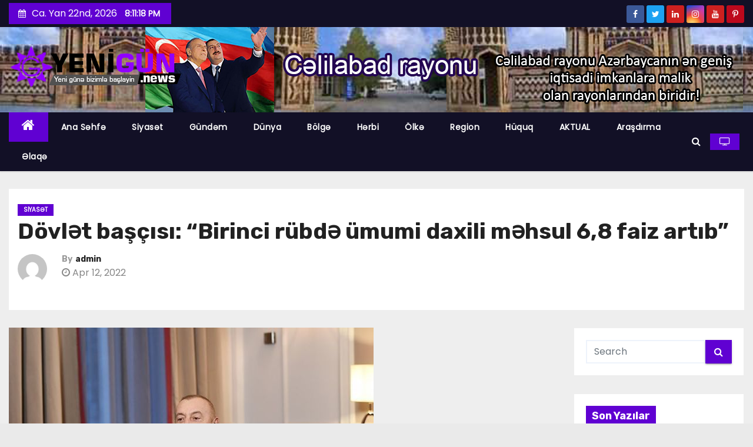

--- FILE ---
content_type: text/html; charset=UTF-8
request_url: https://yenigun.news/siyas%C9%99t/dovl%C9%99t-bascisi-birinci-rubd%C9%99-umumi-daxili-m%C9%99hsul-68-faiz-artib/
body_size: 13708
content:
<!-- =========================
     Page Breadcrumb   
============================== -->

<!DOCTYPE html>
<html lang="az">
<head>
<meta charset="UTF-8">
<meta name="viewport" content="width=device-width, initial-scale=1">
<link rel="profile" href="https://gmpg.org/xfn/11">
<title>Dövlət başçısı: “Birinci rübdə ümumi daxili məhsul 6,8 faiz artıb” &#8211; Yeni Gün</title>
<meta name='robots' content='max-image-preview:large' />
<link rel='dns-prefetch' href='//fonts.googleapis.com' />
<link rel="alternate" type="application/rss+xml" title="Yeni Gün &raquo; Qidalandırıcısı" href="https://yenigun.news/feed/" />
<link rel="alternate" type="application/rss+xml" title="Yeni Gün &raquo; Şərh Qidalandırıcısı" href="https://yenigun.news/comments/feed/" />
<link rel="alternate" title="oEmbed (JSON)" type="application/json+oembed" href="https://yenigun.news/wp-json/oembed/1.0/embed?url=https%3A%2F%2Fyenigun.news%2Fsiyas%25c9%2599t%2Fdovl%25c9%2599t-bascisi-birinci-rubd%25c9%2599-umumi-daxili-m%25c9%2599hsul-68-faiz-artib%2F" />
<link rel="alternate" title="oEmbed (XML)" type="text/xml+oembed" href="https://yenigun.news/wp-json/oembed/1.0/embed?url=https%3A%2F%2Fyenigun.news%2Fsiyas%25c9%2599t%2Fdovl%25c9%2599t-bascisi-birinci-rubd%25c9%2599-umumi-daxili-m%25c9%2599hsul-68-faiz-artib%2F&#038;format=xml" />
        <!-- Smart Social Meta -->
        <meta property="og:title" content="Dövlət başçısı: “Birinci rübdə ümumi daxili məhsul 6,8 faiz artıb”" />
        <meta property="og:description" content="“Bizim iqtisadi göstəricilərimiz də çox müsbətdir. Birinci rübdə ümumi daxili məhsul 6,8 faiz artıb. Qeyri-neft sektorunda isə bu, daha da yüksək rəqəmlərlə ölçülür. Qeyri-neft iqtisadiyyatımız 10 faizdən çox artıb”. Bu" />
        <meta property="og:url" content="https://yenigun.news/siyas%c9%99t/dovl%c9%99t-bascisi-birinci-rubd%c9%99-umumi-daxili-m%c9%99hsul-68-faiz-artib/" />
        <meta property="og:site_name" content="Yeni Gün" />
        <meta property="og:type" content="article" />
                    <meta property="og:image" content="https://yenigun.news/wp-content/uploads/2022/04/dovlc999t-bascisi-birinci-rubdc999-umumi-daxili-mc999hsul-68-faiz-artib.jpg" />
            <meta property="og:image:secure_url" content="https://yenigun.news/wp-content/uploads/2022/04/dovlc999t-bascisi-birinci-rubdc999-umumi-daxili-mc999hsul-68-faiz-artib.jpg" />
        
        <meta name="twitter:card" content="summary_large_image" />
        <meta name="twitter:title" content="Dövlət başçısı: “Birinci rübdə ümumi daxili məhsul 6,8 faiz artıb”" />
        <meta name="twitter:description" content="“Bizim iqtisadi göstəricilərimiz də çox müsbətdir. Birinci rübdə ümumi daxili məhsul 6,8 faiz artıb. Qeyri-neft sektorunda isə bu, daha da yüksək rəqəmlərlə ölçülür. Qeyri-neft iqtisadiyyatımız 10 faizdən çox artıb”. Bu" />
        <meta name="twitter:url" content="https://yenigun.news/siyas%c9%99t/dovl%c9%99t-bascisi-birinci-rubd%c9%99-umumi-daxili-m%c9%99hsul-68-faiz-artib/" />
                    <meta name="twitter:image" content="https://yenigun.news/wp-content/uploads/2022/04/dovlc999t-bascisi-birinci-rubdc999-umumi-daxili-mc999hsul-68-faiz-artib.jpg" />
                        <!-- /Smart Social Meta -->
        <style id='wp-img-auto-sizes-contain-inline-css' type='text/css'>
img:is([sizes=auto i],[sizes^="auto," i]){contain-intrinsic-size:3000px 1500px}
/*# sourceURL=wp-img-auto-sizes-contain-inline-css */
</style>
<style id='wp-emoji-styles-inline-css' type='text/css'>

	img.wp-smiley, img.emoji {
		display: inline !important;
		border: none !important;
		box-shadow: none !important;
		height: 1em !important;
		width: 1em !important;
		margin: 0 0.07em !important;
		vertical-align: -0.1em !important;
		background: none !important;
		padding: 0 !important;
	}
/*# sourceURL=wp-emoji-styles-inline-css */
</style>
<style id='wp-block-library-inline-css' type='text/css'>
:root{--wp-block-synced-color:#7a00df;--wp-block-synced-color--rgb:122,0,223;--wp-bound-block-color:var(--wp-block-synced-color);--wp-editor-canvas-background:#ddd;--wp-admin-theme-color:#007cba;--wp-admin-theme-color--rgb:0,124,186;--wp-admin-theme-color-darker-10:#006ba1;--wp-admin-theme-color-darker-10--rgb:0,107,160.5;--wp-admin-theme-color-darker-20:#005a87;--wp-admin-theme-color-darker-20--rgb:0,90,135;--wp-admin-border-width-focus:2px}@media (min-resolution:192dpi){:root{--wp-admin-border-width-focus:1.5px}}.wp-element-button{cursor:pointer}:root .has-very-light-gray-background-color{background-color:#eee}:root .has-very-dark-gray-background-color{background-color:#313131}:root .has-very-light-gray-color{color:#eee}:root .has-very-dark-gray-color{color:#313131}:root .has-vivid-green-cyan-to-vivid-cyan-blue-gradient-background{background:linear-gradient(135deg,#00d084,#0693e3)}:root .has-purple-crush-gradient-background{background:linear-gradient(135deg,#34e2e4,#4721fb 50%,#ab1dfe)}:root .has-hazy-dawn-gradient-background{background:linear-gradient(135deg,#faaca8,#dad0ec)}:root .has-subdued-olive-gradient-background{background:linear-gradient(135deg,#fafae1,#67a671)}:root .has-atomic-cream-gradient-background{background:linear-gradient(135deg,#fdd79a,#004a59)}:root .has-nightshade-gradient-background{background:linear-gradient(135deg,#330968,#31cdcf)}:root .has-midnight-gradient-background{background:linear-gradient(135deg,#020381,#2874fc)}:root{--wp--preset--font-size--normal:16px;--wp--preset--font-size--huge:42px}.has-regular-font-size{font-size:1em}.has-larger-font-size{font-size:2.625em}.has-normal-font-size{font-size:var(--wp--preset--font-size--normal)}.has-huge-font-size{font-size:var(--wp--preset--font-size--huge)}.has-text-align-center{text-align:center}.has-text-align-left{text-align:left}.has-text-align-right{text-align:right}.has-fit-text{white-space:nowrap!important}#end-resizable-editor-section{display:none}.aligncenter{clear:both}.items-justified-left{justify-content:flex-start}.items-justified-center{justify-content:center}.items-justified-right{justify-content:flex-end}.items-justified-space-between{justify-content:space-between}.screen-reader-text{border:0;clip-path:inset(50%);height:1px;margin:-1px;overflow:hidden;padding:0;position:absolute;width:1px;word-wrap:normal!important}.screen-reader-text:focus{background-color:#ddd;clip-path:none;color:#444;display:block;font-size:1em;height:auto;left:5px;line-height:normal;padding:15px 23px 14px;text-decoration:none;top:5px;width:auto;z-index:100000}html :where(.has-border-color){border-style:solid}html :where([style*=border-top-color]){border-top-style:solid}html :where([style*=border-right-color]){border-right-style:solid}html :where([style*=border-bottom-color]){border-bottom-style:solid}html :where([style*=border-left-color]){border-left-style:solid}html :where([style*=border-width]){border-style:solid}html :where([style*=border-top-width]){border-top-style:solid}html :where([style*=border-right-width]){border-right-style:solid}html :where([style*=border-bottom-width]){border-bottom-style:solid}html :where([style*=border-left-width]){border-left-style:solid}html :where(img[class*=wp-image-]){height:auto;max-width:100%}:where(figure){margin:0 0 1em}html :where(.is-position-sticky){--wp-admin--admin-bar--position-offset:var(--wp-admin--admin-bar--height,0px)}@media screen and (max-width:600px){html :where(.is-position-sticky){--wp-admin--admin-bar--position-offset:0px}}

/*# sourceURL=wp-block-library-inline-css */
</style><style id='global-styles-inline-css' type='text/css'>
:root{--wp--preset--aspect-ratio--square: 1;--wp--preset--aspect-ratio--4-3: 4/3;--wp--preset--aspect-ratio--3-4: 3/4;--wp--preset--aspect-ratio--3-2: 3/2;--wp--preset--aspect-ratio--2-3: 2/3;--wp--preset--aspect-ratio--16-9: 16/9;--wp--preset--aspect-ratio--9-16: 9/16;--wp--preset--color--black: #000000;--wp--preset--color--cyan-bluish-gray: #abb8c3;--wp--preset--color--white: #ffffff;--wp--preset--color--pale-pink: #f78da7;--wp--preset--color--vivid-red: #cf2e2e;--wp--preset--color--luminous-vivid-orange: #ff6900;--wp--preset--color--luminous-vivid-amber: #fcb900;--wp--preset--color--light-green-cyan: #7bdcb5;--wp--preset--color--vivid-green-cyan: #00d084;--wp--preset--color--pale-cyan-blue: #8ed1fc;--wp--preset--color--vivid-cyan-blue: #0693e3;--wp--preset--color--vivid-purple: #9b51e0;--wp--preset--gradient--vivid-cyan-blue-to-vivid-purple: linear-gradient(135deg,rgb(6,147,227) 0%,rgb(155,81,224) 100%);--wp--preset--gradient--light-green-cyan-to-vivid-green-cyan: linear-gradient(135deg,rgb(122,220,180) 0%,rgb(0,208,130) 100%);--wp--preset--gradient--luminous-vivid-amber-to-luminous-vivid-orange: linear-gradient(135deg,rgb(252,185,0) 0%,rgb(255,105,0) 100%);--wp--preset--gradient--luminous-vivid-orange-to-vivid-red: linear-gradient(135deg,rgb(255,105,0) 0%,rgb(207,46,46) 100%);--wp--preset--gradient--very-light-gray-to-cyan-bluish-gray: linear-gradient(135deg,rgb(238,238,238) 0%,rgb(169,184,195) 100%);--wp--preset--gradient--cool-to-warm-spectrum: linear-gradient(135deg,rgb(74,234,220) 0%,rgb(151,120,209) 20%,rgb(207,42,186) 40%,rgb(238,44,130) 60%,rgb(251,105,98) 80%,rgb(254,248,76) 100%);--wp--preset--gradient--blush-light-purple: linear-gradient(135deg,rgb(255,206,236) 0%,rgb(152,150,240) 100%);--wp--preset--gradient--blush-bordeaux: linear-gradient(135deg,rgb(254,205,165) 0%,rgb(254,45,45) 50%,rgb(107,0,62) 100%);--wp--preset--gradient--luminous-dusk: linear-gradient(135deg,rgb(255,203,112) 0%,rgb(199,81,192) 50%,rgb(65,88,208) 100%);--wp--preset--gradient--pale-ocean: linear-gradient(135deg,rgb(255,245,203) 0%,rgb(182,227,212) 50%,rgb(51,167,181) 100%);--wp--preset--gradient--electric-grass: linear-gradient(135deg,rgb(202,248,128) 0%,rgb(113,206,126) 100%);--wp--preset--gradient--midnight: linear-gradient(135deg,rgb(2,3,129) 0%,rgb(40,116,252) 100%);--wp--preset--font-size--small: 13px;--wp--preset--font-size--medium: 20px;--wp--preset--font-size--large: 36px;--wp--preset--font-size--x-large: 42px;--wp--preset--spacing--20: 0.44rem;--wp--preset--spacing--30: 0.67rem;--wp--preset--spacing--40: 1rem;--wp--preset--spacing--50: 1.5rem;--wp--preset--spacing--60: 2.25rem;--wp--preset--spacing--70: 3.38rem;--wp--preset--spacing--80: 5.06rem;--wp--preset--shadow--natural: 6px 6px 9px rgba(0, 0, 0, 0.2);--wp--preset--shadow--deep: 12px 12px 50px rgba(0, 0, 0, 0.4);--wp--preset--shadow--sharp: 6px 6px 0px rgba(0, 0, 0, 0.2);--wp--preset--shadow--outlined: 6px 6px 0px -3px rgb(255, 255, 255), 6px 6px rgb(0, 0, 0);--wp--preset--shadow--crisp: 6px 6px 0px rgb(0, 0, 0);}:where(.is-layout-flex){gap: 0.5em;}:where(.is-layout-grid){gap: 0.5em;}body .is-layout-flex{display: flex;}.is-layout-flex{flex-wrap: wrap;align-items: center;}.is-layout-flex > :is(*, div){margin: 0;}body .is-layout-grid{display: grid;}.is-layout-grid > :is(*, div){margin: 0;}:where(.wp-block-columns.is-layout-flex){gap: 2em;}:where(.wp-block-columns.is-layout-grid){gap: 2em;}:where(.wp-block-post-template.is-layout-flex){gap: 1.25em;}:where(.wp-block-post-template.is-layout-grid){gap: 1.25em;}.has-black-color{color: var(--wp--preset--color--black) !important;}.has-cyan-bluish-gray-color{color: var(--wp--preset--color--cyan-bluish-gray) !important;}.has-white-color{color: var(--wp--preset--color--white) !important;}.has-pale-pink-color{color: var(--wp--preset--color--pale-pink) !important;}.has-vivid-red-color{color: var(--wp--preset--color--vivid-red) !important;}.has-luminous-vivid-orange-color{color: var(--wp--preset--color--luminous-vivid-orange) !important;}.has-luminous-vivid-amber-color{color: var(--wp--preset--color--luminous-vivid-amber) !important;}.has-light-green-cyan-color{color: var(--wp--preset--color--light-green-cyan) !important;}.has-vivid-green-cyan-color{color: var(--wp--preset--color--vivid-green-cyan) !important;}.has-pale-cyan-blue-color{color: var(--wp--preset--color--pale-cyan-blue) !important;}.has-vivid-cyan-blue-color{color: var(--wp--preset--color--vivid-cyan-blue) !important;}.has-vivid-purple-color{color: var(--wp--preset--color--vivid-purple) !important;}.has-black-background-color{background-color: var(--wp--preset--color--black) !important;}.has-cyan-bluish-gray-background-color{background-color: var(--wp--preset--color--cyan-bluish-gray) !important;}.has-white-background-color{background-color: var(--wp--preset--color--white) !important;}.has-pale-pink-background-color{background-color: var(--wp--preset--color--pale-pink) !important;}.has-vivid-red-background-color{background-color: var(--wp--preset--color--vivid-red) !important;}.has-luminous-vivid-orange-background-color{background-color: var(--wp--preset--color--luminous-vivid-orange) !important;}.has-luminous-vivid-amber-background-color{background-color: var(--wp--preset--color--luminous-vivid-amber) !important;}.has-light-green-cyan-background-color{background-color: var(--wp--preset--color--light-green-cyan) !important;}.has-vivid-green-cyan-background-color{background-color: var(--wp--preset--color--vivid-green-cyan) !important;}.has-pale-cyan-blue-background-color{background-color: var(--wp--preset--color--pale-cyan-blue) !important;}.has-vivid-cyan-blue-background-color{background-color: var(--wp--preset--color--vivid-cyan-blue) !important;}.has-vivid-purple-background-color{background-color: var(--wp--preset--color--vivid-purple) !important;}.has-black-border-color{border-color: var(--wp--preset--color--black) !important;}.has-cyan-bluish-gray-border-color{border-color: var(--wp--preset--color--cyan-bluish-gray) !important;}.has-white-border-color{border-color: var(--wp--preset--color--white) !important;}.has-pale-pink-border-color{border-color: var(--wp--preset--color--pale-pink) !important;}.has-vivid-red-border-color{border-color: var(--wp--preset--color--vivid-red) !important;}.has-luminous-vivid-orange-border-color{border-color: var(--wp--preset--color--luminous-vivid-orange) !important;}.has-luminous-vivid-amber-border-color{border-color: var(--wp--preset--color--luminous-vivid-amber) !important;}.has-light-green-cyan-border-color{border-color: var(--wp--preset--color--light-green-cyan) !important;}.has-vivid-green-cyan-border-color{border-color: var(--wp--preset--color--vivid-green-cyan) !important;}.has-pale-cyan-blue-border-color{border-color: var(--wp--preset--color--pale-cyan-blue) !important;}.has-vivid-cyan-blue-border-color{border-color: var(--wp--preset--color--vivid-cyan-blue) !important;}.has-vivid-purple-border-color{border-color: var(--wp--preset--color--vivid-purple) !important;}.has-vivid-cyan-blue-to-vivid-purple-gradient-background{background: var(--wp--preset--gradient--vivid-cyan-blue-to-vivid-purple) !important;}.has-light-green-cyan-to-vivid-green-cyan-gradient-background{background: var(--wp--preset--gradient--light-green-cyan-to-vivid-green-cyan) !important;}.has-luminous-vivid-amber-to-luminous-vivid-orange-gradient-background{background: var(--wp--preset--gradient--luminous-vivid-amber-to-luminous-vivid-orange) !important;}.has-luminous-vivid-orange-to-vivid-red-gradient-background{background: var(--wp--preset--gradient--luminous-vivid-orange-to-vivid-red) !important;}.has-very-light-gray-to-cyan-bluish-gray-gradient-background{background: var(--wp--preset--gradient--very-light-gray-to-cyan-bluish-gray) !important;}.has-cool-to-warm-spectrum-gradient-background{background: var(--wp--preset--gradient--cool-to-warm-spectrum) !important;}.has-blush-light-purple-gradient-background{background: var(--wp--preset--gradient--blush-light-purple) !important;}.has-blush-bordeaux-gradient-background{background: var(--wp--preset--gradient--blush-bordeaux) !important;}.has-luminous-dusk-gradient-background{background: var(--wp--preset--gradient--luminous-dusk) !important;}.has-pale-ocean-gradient-background{background: var(--wp--preset--gradient--pale-ocean) !important;}.has-electric-grass-gradient-background{background: var(--wp--preset--gradient--electric-grass) !important;}.has-midnight-gradient-background{background: var(--wp--preset--gradient--midnight) !important;}.has-small-font-size{font-size: var(--wp--preset--font-size--small) !important;}.has-medium-font-size{font-size: var(--wp--preset--font-size--medium) !important;}.has-large-font-size{font-size: var(--wp--preset--font-size--large) !important;}.has-x-large-font-size{font-size: var(--wp--preset--font-size--x-large) !important;}
/*# sourceURL=global-styles-inline-css */
</style>

<style id='classic-theme-styles-inline-css' type='text/css'>
/*! This file is auto-generated */
.wp-block-button__link{color:#fff;background-color:#32373c;border-radius:9999px;box-shadow:none;text-decoration:none;padding:calc(.667em + 2px) calc(1.333em + 2px);font-size:1.125em}.wp-block-file__button{background:#32373c;color:#fff;text-decoration:none}
/*# sourceURL=/wp-includes/css/classic-themes.min.css */
</style>
<link rel='stylesheet' id='contact-form-7-css' href='https://yenigun.news/wp-content/plugins/contact-form-7/includes/css/styles.css?ver=6.1.4' type='text/css' media='all' />
<link rel='stylesheet' id='newses-fonts-css' href='//fonts.googleapis.com/css?family=Rubik%3A400%2C500%2C700%7CPoppins%3A400%26display%3Dswap&#038;subset=latin%2Clatin-ext' type='text/css' media='all' />
<link rel='stylesheet' id='bootstrap-css' href='https://yenigun.news/wp-content/themes/newses/css/bootstrap.css?ver=6.9' type='text/css' media='all' />
<link rel='stylesheet' id='newses-style-css' href='https://yenigun.news/wp-content/themes/newses/style.css?ver=6.9' type='text/css' media='all' />
<link rel='stylesheet' id='newses-default-css' href='https://yenigun.news/wp-content/themes/newses/css/colors/default.css?ver=6.9' type='text/css' media='all' />
<link rel='stylesheet' id='font-awesome-css' href='https://yenigun.news/wp-content/themes/newses/css/font-awesome.css?ver=6.9' type='text/css' media='all' />
<link rel='stylesheet' id='smartmenus-css' href='https://yenigun.news/wp-content/themes/newses/css/jquery.smartmenus.bootstrap.css?ver=6.9' type='text/css' media='all' />
<link rel='stylesheet' id='newses-swiper.min-css' href='https://yenigun.news/wp-content/themes/newses/css/swiper.min.css?ver=6.9' type='text/css' media='all' />
<script type="text/javascript" src="https://yenigun.news/wp-includes/js/jquery/jquery.min.js?ver=3.7.1" id="jquery-core-js"></script>
<script type="text/javascript" src="https://yenigun.news/wp-includes/js/jquery/jquery-migrate.min.js?ver=3.4.1" id="jquery-migrate-js"></script>
<script type="text/javascript" src="https://yenigun.news/wp-content/themes/newses/js/navigation.js?ver=6.9" id="newses-navigation-js"></script>
<script type="text/javascript" src="https://yenigun.news/wp-content/themes/newses/js/bootstrap.js?ver=6.9" id="bootstrap-js"></script>
<script type="text/javascript" src="https://yenigun.news/wp-content/themes/newses/js/jquery.smartmenus.js?ver=6.9" id="smartmenus-js"></script>
<script type="text/javascript" src="https://yenigun.news/wp-content/themes/newses/js/jquery.smartmenus.bootstrap.js?ver=6.9" id="smartmenus-bootstrap-js"></script>
<script type="text/javascript" src="https://yenigun.news/wp-content/themes/newses/js/jquery.marquee.js?ver=6.9" id="newses-marquee-js-js"></script>
<script type="text/javascript" src="https://yenigun.news/wp-content/themes/newses/js/swiper.min.js?ver=6.9" id="newses-swiper.min.js-js"></script>
<link rel="https://api.w.org/" href="https://yenigun.news/wp-json/" /><link rel="alternate" title="JSON" type="application/json" href="https://yenigun.news/wp-json/wp/v2/posts/11876" /><link rel="EditURI" type="application/rsd+xml" title="RSD" href="https://yenigun.news/xmlrpc.php?rsd" />
<meta name="generator" content="WordPress 6.9" />
<link rel="canonical" href="https://yenigun.news/siyas%c9%99t/dovl%c9%99t-bascisi-birinci-rubd%c9%99-umumi-daxili-m%c9%99hsul-68-faiz-artib/" />
<link rel='shortlink' href='https://yenigun.news/?p=11876' />
        <style type="text/css">
                        .site-title a,
            .site-description {
                position: absolute;
                clip: rect(1px, 1px, 1px, 1px);
                display: none;
            }

            
            


        </style>
        
</head>

<body class="wp-singular post-template-default single single-post postid-11876 single-format-standard wp-custom-logo wp-theme-newses wide" >

<div id="page" class="site">
<a class="skip-link screen-reader-text" href="#content">
Skip to content</a>
    <!--wrapper-->
    <div class="wrapper">
        <header class="mg-headwidget">
            <!--==================== TOP BAR ====================-->
            <div class="mg-head-detail d-none d-md-block">
      <div class="container">
        <div class="row align-items-center">
                        <div class="col-md-6 col-xs-12 col-sm-6">
                <ul class="info-left">
                            <li><i class="fa fa-calendar ml-3"></i>Ca. Yan 22nd, 2026             <span id="time" class="time"></span>
                    </li>                        
                    </ul>
            </div>
                        <div class="col-md-6 col-xs-12">
                <ul class="mg-social info-right">
                    
                                            <li><span class="icon-soci facebook"><a  target="_blank" href="#"><i class="fa fa-facebook"></i></a></span> </li>
                                            <li><span class="icon-soci twitter"><a target="_blank" href="#"><i class="fa fa-twitter"></i></a></span></li>
                                            <li><span class="icon-soci linkedin"><a target="_blank"  href="#"><i class="fa fa-linkedin"></i></a></span></li>
                                            <li><span class="icon-soci instagram"><a target="_blank"  href="#"><i class="fa fa-instagram"></i></a></span></li>
                                            <li><span class="icon-soci youtube"><a target="_blank"  href="#"><i class="fa fa-youtube"></i></a></span></li>
                                            <li><span class="icon-soci pinterest"><a target="_blank"  href="#"><i class="fa fa-pinterest-p"></i></a></span></li>
                                      </ul>
            </div>
                    </div>
    </div>
</div>

            <div class="clearfix"></div>
            
            <div class="mg-nav-widget-area-back" style='background: url("https://yenigun.news/wp-content/uploads/2021/03/Untitled-1sdvgfsdgf-1.png" );'>
            
              <div class="inner" > 
                <div class="container">
                    <div class="mg-nav-widget-area">
                        <div class="row align-items-center">
                            <div class="col-md-4 text-center-xs">
                                <a href="https://yenigun.news/" class="navbar-brand" rel="home"><img width="305" height="75" src="https://yenigun.news/wp-content/uploads/2021/03/cropped-yenigun-psd.png" class="custom-logo" alt="Yeni Gün" decoding="async" srcset="https://yenigun.news/wp-content/uploads/2021/03/cropped-yenigun-psd.png 305w, https://yenigun.news/wp-content/uploads/2021/03/cropped-yenigun-psd-300x75.png 300w" sizes="(max-width: 305px) 100vw, 305px" /></a>
                            </div>
                           
            <div class="col-md-8 text-center-xs">
                
                    <!--== Top Tags ==-->
                  <div class="mg-tpt-tag-area">
                                 
                  </div>
            <!-- Trending line END -->
                  
                </div>
            

                        </div>
                    </div>
                </div>
              </div>
          </div>
            <div class="mg-menu-full">
                <nav class="navbar navbar-expand-lg navbar-wp">
                    <div class="container">
                        <!-- Right nav -->
                    <div class="m-header align-items-center">
                        <a class="mobilehomebtn" href="https://yenigun.news"><span class="fa fa-home"></span></a>
                        <!-- navbar-toggle -->
                        <button class="navbar-toggler collapsed mr-auto" type="button" data-toggle="collapse" data-target="#navbar-wp" aria-controls="navbarSupportedContent" aria-expanded="false" aria-label="Toggle navigation">
                          <span class="my-1 mx-2 close">X</span>
                          <span class="navbar-toggler-icon"></span>
                        </button>
                        <!-- /navbar-toggle -->
                        
                        <div class="dropdown show mg-search-box">
                      <a class="dropdown-toggle msearch ml-auto" href="#" role="button" id="dropdownMenuLink" data-toggle="dropdown" aria-haspopup="true" aria-expanded="false">
                       <i class="fa fa-search"></i>
                      </a>
                      <div class="dropdown-menu searchinner" aria-labelledby="dropdownMenuLink">
                        <form role="search" method="get" id="searchform" action="https://yenigun.news/">
  <div class="input-group">
    <input type="search" class="form-control" placeholder="Search" value="" name="s" />
    <span class="input-group-btn btn-default">
    <button type="submit" class="btn"> <i class="fa fa-search"></i> </button>
    </span> </div>
</form>
                      </div>
                    </div>
                        
                        <a  target="_blank" href="#" class="btn-theme px-3 mr-2">
                            <i class="fa fa-television"></i></a>
                        
                    </div>
                    <!-- /Right nav -->
                    <!-- Navigation -->
                    <div class="collapse navbar-collapse" id="navbar-wp">
                        
                            <ul id="menu-primary" class="nav navbar-nav mr-auto"><li class="active home"><a class="nav-link homebtn" title="Главная" href="https://yenigun.news"><span class='fa fa-home'></span></a></li><li id="menu-item-240" class="menu-item menu-item-type-post_type menu-item-object-page menu-item-home menu-item-240"><a class="nav-link" title="Ana Səhfə" href="https://yenigun.news/">Ana Səhfə</a></li>
<li id="menu-item-243" class="menu-item menu-item-type-taxonomy menu-item-object-category current-post-ancestor current-menu-parent current-post-parent menu-item-243"><a class="nav-link" title="Siyasət" href="https://yenigun.news/category/siyas%c9%99t/">Siyasət</a></li>
<li id="menu-item-220" class="menu-item menu-item-type-taxonomy menu-item-object-category menu-item-220"><a class="nav-link" title="Gündəm" href="https://yenigun.news/category/gund%c9%99m/">Gündəm</a></li>
<li id="menu-item-221" class="menu-item menu-item-type-taxonomy menu-item-object-category menu-item-221"><a class="nav-link" title="Dünya" href="https://yenigun.news/category/dunya/">Dünya</a></li>
<li id="menu-item-190" class="menu-item menu-item-type-taxonomy menu-item-object-category menu-item-190"><a class="nav-link" title="Bölgə" href="https://yenigun.news/category/bolg%c9%99/">Bölgə</a></li>
<li id="menu-item-186" class="menu-item menu-item-type-taxonomy menu-item-object-category menu-item-186"><a class="nav-link" title="Hərbi" href="https://yenigun.news/category/h%c9%99rbi/">Hərbi</a></li>
<li id="menu-item-247" class="menu-item menu-item-type-taxonomy menu-item-object-category menu-item-247"><a class="nav-link" title="Ölkə" href="https://yenigun.news/category/olk%c9%99/">Ölkə</a></li>
<li id="menu-item-246" class="menu-item menu-item-type-taxonomy menu-item-object-category menu-item-246"><a class="nav-link" title="Region" href="https://yenigun.news/category/region/">Region</a></li>
<li id="menu-item-191" class="menu-item menu-item-type-taxonomy menu-item-object-category menu-item-191"><a class="nav-link" title="Hüquq" href="https://yenigun.news/category/huquq/">Hüquq</a></li>
<li id="menu-item-189" class="menu-item menu-item-type-taxonomy menu-item-object-category menu-item-189"><a class="nav-link" title="AKTUAL" href="https://yenigun.news/category/aktual/">AKTUAL</a></li>
<li id="menu-item-185" class="menu-item menu-item-type-taxonomy menu-item-object-category menu-item-185"><a class="nav-link" title="Araşdırma" href="https://yenigun.news/category/arasdirma/">Araşdırma</a></li>
<li id="menu-item-277" class="menu-item menu-item-type-post_type menu-item-object-page menu-item-277"><a class="nav-link" title="Əlaqə" href="https://yenigun.news/contact/">Əlaqə</a></li>
</ul>
                    </div>   
                    <!--/ Navigation -->
                    <!-- Right nav -->
                    <div class="desk-header pl-3 ml-auto my-2 my-lg-0 position-relative align-items-center">
                        <!-- /navbar-toggle -->
                        
                        <div class="dropdown show mg-search-box">
                      <a class="dropdown-toggle msearch ml-auto" href="#" role="button" id="dropdownMenuLink" data-toggle="dropdown" aria-haspopup="true" aria-expanded="false">
                       <i class="fa fa-search"></i>
                      </a>
                      <div class="dropdown-menu searchinner" aria-labelledby="dropdownMenuLink">
                        <form role="search" method="get" id="searchform" action="https://yenigun.news/">
  <div class="input-group">
    <input type="search" class="form-control" placeholder="Search" value="" name="s" />
    <span class="input-group-btn btn-default">
    <button type="submit" class="btn"> <i class="fa fa-search"></i> </button>
    </span> </div>
</form>
                      </div>
                    </div>
                        
                        <a  target="_blank" href="#" class="btn-theme px-3 ml-3 mr-2">
                            <i class="fa fa-television"></i></a>
                        
                    </div>
                    <!-- /Right nav --> 
                  </div>
                </nav>
            </div>
        </header>
        <div class="clearfix"></div>
        <!--== /Top Tags ==-->
        
        
        <!--== Home Slider ==-->
        
        <!--==/ Home Slider ==-->
        
<!--==================== Newses breadcrumb section ====================-->
<!-- =========================
     Page Content Section      
============================== -->
<main id="content">
    <!--container-->
    <div class="container">
      <!--row-->
      <div class="row">
        <div class="col-md-12">
          <div class="mg-header">
            
            
                <div class="mg-blog-category mb-1"> 
                      <a class="newses-categories category-color-1" href="https://yenigun.news/category/siyas%c9%99t/" alt="View all posts in Siyasət"> 
                                 Siyasət
                             </a>
                </div>
                
                  <h1 class="title">Dövlət başçısı: “Birinci rübdə ümumi daxili məhsul 6,8 faiz artıb”</h1>
              <div class="media mg-info-author-block"> 
                  
                  <a class="mg-author-pic" href="#"> <img alt='' src='https://secure.gravatar.com/avatar/afa7315ef68157fb50857b294d951f6b7e1b997384fbd80a4bc5b3f0375bafb8?s=150&#038;d=mm&#038;r=g' srcset='https://secure.gravatar.com/avatar/afa7315ef68157fb50857b294d951f6b7e1b997384fbd80a4bc5b3f0375bafb8?s=300&#038;d=mm&#038;r=g 2x' class='avatar avatar-150 photo' height='150' width='150' decoding='async'/> </a>
                
                  <div class="media-body">
                    
                    <h4 class="media-heading"><span>By</span><a href="https://yenigun.news/author/admin/">admin</a></h4>
                    
                    
                    <span class="mg-blog-date"><i class="fa fa-clock-o"></i> 
                      Apr 12, 2022</span>
                    
                  </div>
                </div>
              
            </div>
        </div>
        <!--col-md-->
        
                    
                    <div class="col-md-9">
                    
		      
            <div class="mg-blog-post-box"> 
              <img width="620" height="433" src="https://yenigun.news/wp-content/uploads/2022/04/dovlc999t-bascisi-birinci-rubdc999-umumi-daxili-mc999hsul-68-faiz-artib.jpg" class="img-responsive wp-post-image" alt="" decoding="async" fetchpriority="high" srcset="https://yenigun.news/wp-content/uploads/2022/04/dovlc999t-bascisi-birinci-rubdc999-umumi-daxili-mc999hsul-68-faiz-artib.jpg 620w, https://yenigun.news/wp-content/uploads/2022/04/dovlc999t-bascisi-birinci-rubdc999-umumi-daxili-mc999hsul-68-faiz-artib-300x210.jpg 300w, https://yenigun.news/wp-content/uploads/2022/04/dovlc999t-bascisi-birinci-rubdc999-umumi-daxili-mc999hsul-68-faiz-artib-600x419.jpg 600w" sizes="(max-width: 620px) 100vw, 620px" />
              <article class="small single p-3">
                
</p>
<p><meta name="viewport" content="width=device-width, initial-scale=1"></p>
<div class="AdviadNativeVideo" style="max-width: 720px;"></div>
<p><script type="text/javascript">window._ttzi = 161;var script = document.createElement("script");script.src = "https://adviad.com/nativevideo/get_ads.js?="+(Math.floor(Math.random() * 100000000) + 1);script.async = true;(document.body || document.head || document.documentElement).appendChild(script);script.onload = function(){script.parentNode.removeChild(script);};</script></p>
<p>“Bizim iqtisadi göstəricilərimiz də çox müsbətdir. Birinci rübdə ümumi daxili məhsul 6,8 faiz artıb. Qeyri-neft sektorunda isə bu, daha da yüksək rəqəmlərlə ölçülür. Qeyri-neft iqtisadiyyatımız 10 faizdən çox artıb”.</p>
<p>Bu fikirləri Azərbaycan Prezidenti İlham Əliyev aprelin 12-də bu ilin birinci rübünün yekunlarına həsr olunmuş müşavirədə deyib.</p>
<p> <img decoding="async" src="https://yenigun.news/wp-content/uploads/2022/04/dovlc999t-bascisi-birinci-rubdc999-umumi-daxili-mc999hsul-68-faiz-artib.jpg"></p>

                
              </article>

            </div>
		      
<div class="clearfix mb-4"></div>
           <div class="media mg-info-author-block">
            
            <a class="mg-author-pic" href="https://yenigun.news/author/admin/"><img alt='' src='https://secure.gravatar.com/avatar/afa7315ef68157fb50857b294d951f6b7e1b997384fbd80a4bc5b3f0375bafb8?s=150&#038;d=mm&#038;r=g' srcset='https://secure.gravatar.com/avatar/afa7315ef68157fb50857b294d951f6b7e1b997384fbd80a4bc5b3f0375bafb8?s=300&#038;d=mm&#038;r=g 2x' class='avatar avatar-150 photo' height='150' width='150' loading='lazy' decoding='async'/></a>
                <div class="media-body">
                  <h4 class="media-heading"><a href ="https://yenigun.news/author/admin/">admin</a></h4>
                  <p></p>
                </div>
              
            </div>
              <div class="wd-back">
                        <!--Start mg-realated-slider -->
                        <div class="mg-sec-title st3">
                            <!-- mg-sec-title -->
                            
                            <h4><span class="bg">Related Post</span></h4>
                        </div>
                        <!-- // mg-sec-title -->
                           <div class="small-list-post row">
                                <!-- featured_post -->
                                  
                                  
                                    <!-- blog -->
                                  <div class="small-post media col-md-6 col-sm-6 col-xs-12">
                                    <div class="img-small-post back-img" style="background-image: url('https://yenigun.news/wp-content/uploads/2024/05/hc999rbi-hava-quvvc999lc999rinc999-yeni-komandan-teyin-edildi.jpg');">
                                      <a href="https://yenigun.news/siyas%c9%99t/h%c9%99rbi-hava-quvv%c9%99l%c9%99rin%c9%99-yeni-komandan-teyin-edildi/" class="link-div"></a>
                                    </div>
                                    <div class="small-post-content media-body">
                                      
                                            <div class="mg-blog-category"> <a class="newses-categories category-color-1" href="https://yenigun.news/category/siyas%c9%99t/" alt="View all posts in Siyasət"> 
                                 Siyasət
                             </a>
                                          </div> 
                                        <!-- small-post-content -->
                                        <h5 class="title"><a href="https://yenigun.news/siyas%c9%99t/h%c9%99rbi-hava-quvv%c9%99l%c9%99rin%c9%99-yeni-komandan-teyin-edildi/" title="Permalink to: Hərbi Hava Qüvvələrinə yeni komandan TƏYİN EDİLDİ">
                                              Hərbi Hava Qüvvələrinə yeni komandan TƏYİN EDİLDİ</a></h5>
                                        <!-- // title_small_post -->
                                           <div class="mg-blog-meta"> 
                                            
                                              <span class="mg-blog-date"><i class="fa fa-clock-o"></i><a href="https://yenigun.news/J/00/">
                                            J May, 2024</a></span>
                                            
                                            <a href="https://yenigun.news/author/admin/"> <i class="fa fa-user-circle-o"></i> admin</a>
                                             </div>
                                    </div>
                                  </div>
                                    <!-- blog -->
                                    
                                  
                                    <!-- blog -->
                                  <div class="small-post media col-md-6 col-sm-6 col-xs-12">
                                    <div class="img-small-post back-img" style="background-image: url('https://yenigun.news/wp-content/uploads/2024/05/qc999rbin-suya-dusc999n-planlari-hc999r-sey-irc999vanin-iradc999sindc999n-asilidir-kaspinin-tehlili-foto-1.jpg');">
                                      <a href="https://yenigun.news/siyas%c9%99t/q%c9%99rbin-suya-dus%c9%99n-planlari-h%c9%99r-sey-ir%c9%99vanin-irad%c9%99sind%c9%99n-asilidir-kaspinin-tehlili-foto/" class="link-div"></a>
                                    </div>
                                    <div class="small-post-content media-body">
                                      
                                            <div class="mg-blog-category"> <a class="newses-categories category-color-1" href="https://yenigun.news/category/siyas%c9%99t/" alt="View all posts in Siyasət"> 
                                 Siyasət
                             </a>
                                          </div> 
                                        <!-- small-post-content -->
                                        <h5 class="title"><a href="https://yenigun.news/siyas%c9%99t/q%c9%99rbin-suya-dus%c9%99n-planlari-h%c9%99r-sey-ir%c9%99vanin-irad%c9%99sind%c9%99n-asilidir-kaspinin-tehlili-foto/" title="Permalink to: Qərbin suya düşən planları: Hər şey İrəvanın iradəsindən asılıdır &#8211; “Kaspi”nin TƏHLİLİ + FOTO">
                                              Qərbin suya düşən planları: Hər şey İrəvanın iradəsindən asılıdır &#8211; “Kaspi”nin TƏHLİLİ + FOTO</a></h5>
                                        <!-- // title_small_post -->
                                           <div class="mg-blog-meta"> 
                                            
                                              <span class="mg-blog-date"><i class="fa fa-clock-o"></i><a href="https://yenigun.news/J/00/">
                                            J May, 2024</a></span>
                                            
                                            <a href="https://yenigun.news/author/admin/"> <i class="fa fa-user-circle-o"></i> admin</a>
                                             </div>
                                    </div>
                                  </div>
                                    <!-- blog -->
                                    
                                  
                                    <!-- blog -->
                                  <div class="small-post media col-md-6 col-sm-6 col-xs-12">
                                    <div class="img-small-post back-img" style="background-image: url('https://yenigun.news/wp-content/uploads/2024/05/mudafic999-nazirliyinin-rc999hbc999r-heyc999ti-hc999rbi-vc999zifc999lilc999rlc999-gorusub-foto-1.jpg');">
                                      <a href="https://yenigun.news/siyas%c9%99t/mudafi%c9%99-nazirliyinin-r%c9%99hb%c9%99r-hey%c9%99ti-h%c9%99rbi-v%c9%99zif%c9%99lil%c9%99rl%c9%99-gorusub-foto/" class="link-div"></a>
                                    </div>
                                    <div class="small-post-content media-body">
                                      
                                            <div class="mg-blog-category"> <a class="newses-categories category-color-1" href="https://yenigun.news/category/siyas%c9%99t/" alt="View all posts in Siyasət"> 
                                 Siyasət
                             </a>
                                          </div> 
                                        <!-- small-post-content -->
                                        <h5 class="title"><a href="https://yenigun.news/siyas%c9%99t/mudafi%c9%99-nazirliyinin-r%c9%99hb%c9%99r-hey%c9%99ti-h%c9%99rbi-v%c9%99zif%c9%99lil%c9%99rl%c9%99-gorusub-foto/" title="Permalink to: Müdafiə Nazirliyinin rəhbər heyəti hərbi vəzifəlilərlə görüşüb &#8211; FOTO">
                                              Müdafiə Nazirliyinin rəhbər heyəti hərbi vəzifəlilərlə görüşüb &#8211; FOTO</a></h5>
                                        <!-- // title_small_post -->
                                           <div class="mg-blog-meta"> 
                                            
                                              <span class="mg-blog-date"><i class="fa fa-clock-o"></i><a href="https://yenigun.news/J/00/">
                                            J May, 2024</a></span>
                                            
                                            <a href="https://yenigun.news/author/admin/"> <i class="fa fa-user-circle-o"></i> admin</a>
                                             </div>
                                    </div>
                                  </div>
                                    <!-- blog -->
                                    
                            </div>
                            
                    </div>
                    <!--End mg-realated-slider -->
                  
      </div>
       
      <!--sidebar-->
          <!--col-md-3-->
            <aside class="col-md-3">
                  
	<div id="sidebar-right" class="mg-sidebar">
		<div id="search-3" class="mg-widget widget_search"><form role="search" method="get" id="searchform" action="https://yenigun.news/">
  <div class="input-group">
    <input type="search" class="form-control" placeholder="Search" value="" name="s" />
    <span class="input-group-btn btn-default">
    <button type="submit" class="btn"> <i class="fa fa-search"></i> </button>
    </span> </div>
</form></div>
		<div id="recent-posts-4" class="mg-widget widget_recent_entries">
		<div class="mg-wid-title"><h6><span class="bg">Son Yazılar</span></h6></div>
		<ul>
											<li>
					<a href="https://yenigun.news/c%c9%99miyy%c9%99t/az%c9%99rbaycan-c%c9%99nubi-qafqazin-enerji-ehtiyatlarina-m%c9%99xsus-v%c9%99-dig%c9%99r-olk%c9%99l%c9%99r%c9%99-neft-v%c9%99-qaz-ixrac-ed%c9%99n-yegan%c9%99-olk%c9%99dir/">Azərbaycan Cənubi Qafqazın enerji ehtiyatlarına məxsus və digər ölkələrə neft və qaz ixrac edən yeganə ölkədir.</a>
									</li>
											<li>
					<a href="https://yenigun.news/c%c9%99miyy%c9%99t/beyn%c9%99lxalq-huquq-normalari-dunya-ictimaiyy%c9%99tinin-butun-uzvl%c9%99ri-ucun-artiq-mutl%c9%99q-gorunmur-2/">Beynəlxalq hüquq normaları dünya ictimaiyyətinin bütün üzvləri üçün artıq mütləq görünmür.</a>
									</li>
											<li>
					<a href="https://yenigun.news/c%c9%99miyy%c9%99t/beyn%c9%99lxalq-huquq-normalari-dunya-ictimaiyy%c9%99tinin-butun-uzvl%c9%99ri-ucun-artiqmutl%c9%99q-gorunmur/">Beynəlxalq hüquq normaları dünya ictimaiyyətinin bütün üzvləri üçün artıqmütləq görünmür.</a>
									</li>
											<li>
					<a href="https://yenigun.news/c%c9%99miyy%c9%99t/beyn%c9%99lxalq-huquq-normalari-dunya-ictimaiyy%c9%99tinin-butun-uzvl%c9%99ri-ucun-artiq-mutl%c9%99q-gorunmur/">Beynəlxalq hüquq normaları dünya ictimaiyyətinin bütün üzvləri üçün artıq mütləq görünmür.</a>
									</li>
											<li>
					<a href="https://yenigun.news/c%c9%99miyy%c9%99t/dinc-birg%c9%99yasayisin-b%c9%99rq%c9%99rar-olmasinayon%c9%99l%c9%99n-s%c9%99yl%c9%99r/">Dinc birgəyaşayışın bərqərar olmasınayönələn səylər</a>
									</li>
											<li>
					<a href="https://yenigun.news/c%c9%99miyy%c9%99t/six-%c9%99m%c9%99kdasliq-v%c9%99-etibarli-t%c9%99r%c9%99fdasliq-amalimizdir/">Sıx əməkdaşlıq və etibarlı tərəfdaşlıq amalımızdır</a>
									</li>
											<li>
					<a href="https://yenigun.news/c%c9%99miyy%c9%99t/sulh-%c9%99min-amanliq-ugrunda-mubariz%c9%99d%c9%99-goz%c9%99l-numun%c9%99/">Sülh, əmin-amanlıq uğrunda mübarizədə gözəl nümunə</a>
									</li>
											<li>
					<a href="https://yenigun.news/c%c9%99miyy%c9%99t/az%c9%99rbaycan-guclu-dovl%c9%99tdir/">Azərbaycan güclü dövlətdir</a>
									</li>
											<li>
					<a href="https://yenigun.news/c%c9%99miyy%c9%99t/tutarli-diplomatik-gedis/">Tutarlı diplomatik gediş</a>
									</li>
											<li>
					<a href="https://yenigun.news/c%c9%99miyy%c9%99t/boyuk-z%c9%99hm%c9%99t-g%c9%99rgin-f%c9%99alliyy%c9%99t-d%c9%99y%c9%99rli-mukafat/">Böyük zəhmət, gərgin fəalliyyət, dəyərli mükafat</a>
									</li>
											<li>
					<a href="https://yenigun.news/c%c9%99miyy%c9%99t/qanli-yanvar-qirgini/">Qanlı Yanvar qırğını.</a>
									</li>
											<li>
					<a href="https://yenigun.news/c%c9%99miyy%c9%99t/baki-%c9%99m%c9%99liyyati-2/">“Bakı əməliyyatı”</a>
									</li>
											<li>
					<a href="https://yenigun.news/c%c9%99miyy%c9%99t/m%c9%99krli-niyy%c9%99tl%c9%99rin-ifsasi/">Məkrli niyyətlərin ifşası.</a>
									</li>
											<li>
					<a href="https://yenigun.news/c%c9%99miyy%c9%99t/insanliq-%c9%99leyhin%c9%99-onc%c9%99d%c9%99n-planlasdirilmis-cinay%c9%99t/">İnsanlıq əleyhinə öncədən planlaşdırılmış cinayət.</a>
									</li>
											<li>
					<a href="https://yenigun.news/c%c9%99miyy%c9%99t/milli-azadliq-h%c9%99r%c9%99katinin-zirv%c9%99si-2/">Milli azadlıq hərəkatının zirvəsi</a>
									</li>
											<li>
					<a href="https://yenigun.news/c%c9%99miyy%c9%99t/xalqin-m%c9%99tan%c9%99ti-qalib-irad%c9%99si/">Xalqın mətanəti, qalib iradəsi</a>
									</li>
											<li>
					<a href="https://yenigun.news/c%c9%99miyy%c9%99t/tarixi-istiqlal-prosesin%c9%99-t%c9%99kan-vermis-hadis%c9%99/">Tarixi istiqlal prosesinə təkan vermiş hadisə</a>
									</li>
											<li>
					<a href="https://yenigun.news/c%c9%99miyy%c9%99t/qeyri-insani-maraqlar-namin%c9%99-tor%c9%99dilmis-cinay%c9%99t/">Qeyri-insani maraqlar naminə törədilmiş cinayət.</a>
									</li>
											<li>
					<a href="https://yenigun.news/c%c9%99miyy%c9%99t/tarixin-ibr%c9%99t-d%c9%99rsi-qanli-yanvar/">Tarixin ibrət dərsi Qanlı Yanvar</a>
									</li>
											<li>
					<a href="https://yenigun.news/c%c9%99miyy%c9%99t/ulu-ond%c9%99r-heyd%c9%99r-eliyev-20-yanvarcinay%c9%99tini-ifsa-etdi/">Ulu Öndər Heydər Əliyev 20 Yanvarcinayətini ifşa etdi</a>
									</li>
											<li>
					<a href="https://yenigun.news/c%c9%99miyy%c9%99t/olk%c9%99d%c9%99-qazlasma-96-faiz%c9%99-catibdir-2/">Ölkədə qazlaşma 96 faizə çatıbdır.</a>
									</li>
											<li>
					<a href="https://yenigun.news/c%c9%99miyy%c9%99t/olk%c9%99d%c9%99-qazlasma-96-faiz%c9%99-catibdir/">Ölkədə qazlaşma 96 faizə çatıbdır</a>
									</li>
											<li>
					<a href="https://yenigun.news/c%c9%99miyy%c9%99t/30-a-yaxin-yeni-su-anbari-tikilm%c9%99li-saygaclasdirma-100-faiz%c9%99-catdirilmalidir/">30-a yaxın yeni su anbarı tikilməli, sayğaclaşdırma 100 faizə çatdırılmalıdır.</a>
									</li>
											<li>
					<a href="https://yenigun.news/c%c9%99miyy%c9%99t/erm%c9%99nistan-dovl%c9%99ti-su-terroru-h%c9%99yata-kecirirdi/">Ermənistan dövləti su terroru həyata keçirirdi.</a>
									</li>
											<li>
					<a href="https://yenigun.news/c%c9%99miyy%c9%99t/ehalinin-dayaniqli-su-t%c9%99minati-prioritet-m%c9%99s%c9%99l%c9%99dir/">Əhalinin dayanıqlı su təminatı prioritet məsələdir</a>
									</li>
											<li>
					<a href="https://yenigun.news/c%c9%99miyy%c9%99t/moht%c9%99s%c9%99m-v%c9%99zif%c9%99l%c9%99r/">Möhtəşəm vəzifələr</a>
									</li>
											<li>
					<a href="https://yenigun.news/c%c9%99miyy%c9%99t/enerji-ehtiyatlarimiz-yet%c9%99rinc%c9%99dir/">Enerji ehtiyatlarımız yetərincədir</a>
									</li>
											<li>
					<a href="https://yenigun.news/c%c9%99miyy%c9%99t/azad-olunmus-torpaqlara-h%c9%99yat-g%c9%99lir/">Azad olunmuş torpaqlara həyat gəlir</a>
									</li>
											<li>
					<a href="https://yenigun.news/c%c9%99miyy%c9%99t/su-itkil%c9%99rinin-azaldilmasi-h%c9%99r-k%c9%99sin-diqq%c9%99tind%c9%99-olmalidir/">Su itkilərinin azaldılması hər kəsin diqqətində olmalıdır</a>
									</li>
											<li>
					<a href="https://yenigun.news/c%c9%99miyy%c9%99t/su-h%c9%99yat-dem%c9%99kdir/">Su həyat deməkdir</a>
									</li>
											<li>
					<a href="https://yenigun.news/c%c9%99miyy%c9%99t/xarici-borcumuz-cox-asagi-s%c9%99viyy%c9%99d%c9%99dir-umumi-daxili-m%c9%99hsulun-t%c9%99qrib%c9%99n-6-faizind%c9%99n-bir-q%c9%99d%c9%99r-coxdur/">Xarici borcumuz çox aşağı səviyyədədir, ümumi daxili məhsulun təqribən 6 faizindən bir qədər çoxdur.</a>
									</li>
											<li>
					<a href="https://yenigun.news/c%c9%99miyy%c9%99t/olk%c9%99mizd%c9%99-goz%c9%99l-investisiya-iqlimi-vardir-biz-olk%c9%99miz%c9%99-300-milyard-dollardan-cox-xarici-s%c9%99rmay%c9%99-c%c9%99lb-ed%c9%99-bilmisik/">Ölkəmizdə gözəl investisiya iqlimi vardır. Biz ölkəmizə 300 milyard dollardan çox xarici sərmayə cəlb edə bilmişik</a>
									</li>
											<li>
					<a href="https://yenigun.news/c%c9%99miyy%c9%99t/bu-gun-olk%c9%99mizin-muxt%c9%99lif-yerl%c9%99rind%c9%99-b%c9%99rpaolunan-enerji-novl%c9%99ri-inkisaf-edir-2/">Bu gün ölkəmizin müxtəlif yerlərində bərpaolunan enerji növləri inkişaf edir.</a>
									</li>
											<li>
					<a href="https://yenigun.news/c%c9%99miyy%c9%99t/bu-gun-olk%c9%99mizin-muxt%c9%99lif-yerl%c9%99rind%c9%99-b%c9%99rpaolunan-enerji-novl%c9%99ri-inkisaf-edir/">Bu gün ölkəmizin müxtəlif yerlərində bərpaolunan enerji növləri inkişaf edir.</a>
									</li>
											<li>
					<a href="https://yenigun.news/c%c9%99miyy%c9%99t/gun%c9%99s-v%c9%99-kul%c9%99k-enerjisind%c9%99n-genis-istifad%c9%99-olunacaq-2/">Günəş və külək enerjisindən geniş istifadə olunacaq</a>
									</li>
											<li>
					<a href="https://yenigun.news/c%c9%99miyy%c9%99t/ok%c9%99mizd%c9%99-goz%c9%99l-investisiya-iqlimi-movcuddur-2/">Ökəmizdə gözəl investisiya iqlimi mövcuddur</a>
									</li>
											<li>
					<a href="https://yenigun.news/c%c9%99miyy%c9%99t/guclu-v%c9%99-s%c9%99m%c9%99r%c9%99li-t%c9%99r%c9%99fdasligin-goz%c9%99l-b%c9%99hr%c9%99si/">Güclü və səmərəli tərəfdaşlığın gözəl bəhrəsi</a>
									</li>
											<li>
					<a href="https://yenigun.news/c%c9%99miyy%c9%99t/olk%c9%99mizd%c9%99-yasil-enerji-y%c9%99-kecid-prosesi-ugurla-icra-edilir-2/">Ölkəmizdə “Yaşıl enerji” yə keçid prosesi uğurla icra edilir</a>
									</li>
											<li>
					<a href="https://yenigun.news/c%c9%99miyy%c9%99t/az%c9%99rbaycan-energetikasinin-tarixind%c9%99-on%c9%99mli-hadis%c9%99-2/">Azərbaycan energetikasının tarixində önəmli hadisə</a>
									</li>
											<li>
					<a href="https://yenigun.news/c%c9%99miyy%c9%99t/xizi-abseron-kes-i-olk%c9%99mizin-inkisafina-tohf%c9%99-ver%c9%99c%c9%99k-2/">“Xızı-Abşeron” KES-ı ölkəmizin inkişafına töhfə verəcək</a>
									</li>
											<li>
					<a href="https://yenigun.news/c%c9%99miyy%c9%99t/gun%c9%99s-v%c9%99-kul%c9%99k-enerjisind%c9%99n-genis-istifad%c9%99-olunacaq/">Günəş və külək enerjisindən geniş istifadə olunacaq</a>
									</li>
											<li>
					<a href="https://yenigun.news/c%c9%99miyy%c9%99t/ok%c9%99mizd%c9%99-goz%c9%99l-investisiya-iqlimi-movcuddur/">Ökəmizdə gözəl investisiya iqlimi mövcuddur</a>
									</li>
											<li>
					<a href="https://yenigun.news/c%c9%99miyy%c9%99t/goyt%c9%99p%c9%99-s%c9%99h%c9%99ri-uzr%c9%99-numay%c9%99nd%c9%99si/">Güclü və səmərəli tərəfdaşlığın gözəl bəhrəsi</a>
									</li>
											<li>
					<a href="https://yenigun.news/c%c9%99miyy%c9%99t/olk%c9%99mizd%c9%99-yasil-enerji-y%c9%99-kecid-prosesi-ugurla-icra-edilir/">Ölkəmizdə “Yaşıl enerji” yə keçid prosesi uğurla icra edilir</a>
									</li>
											<li>
					<a href="https://yenigun.news/c%c9%99miyy%c9%99t/az%c9%99rbaycan-energetikasinin-tarixind%c9%99-on%c9%99mli-hadis%c9%99/">Azərbaycan energetikasının tarixində önəmli hadisə</a>
									</li>
											<li>
					<a href="https://yenigun.news/ana-s%c9%99hf%c9%99/xizi-abseron-kes-i-olk%c9%99mizin-inkisafina-tohf%c9%99-ver%c9%99c%c9%99k/">“Xızı-Abşeron” KES-ı ölkəmizin inkişafına töhfə verəcək</a>
									</li>
											<li>
					<a href="https://yenigun.news/c%c9%99miyy%c9%99t/az%c9%99rbaycan-amerika-munasib%c9%99tl%c9%99rinin-kontekstind%c9%99-2025-ci-il-tarixi-il-sayila-bil%c9%99r-2/">Azərbaycan-Amerika münasibətlərinin kontekstində 2025-ci il tarixi il sayıla bilər.</a>
									</li>
											<li>
					<a href="https://yenigun.news/c%c9%99miyy%c9%99t/az%c9%99rbaycan-amerika-munasib%c9%99tl%c9%99rinin-kontekstind%c9%99-2025-ci-il-tarixi-il-sayila-bil%c9%99r/">Azərbaycan-Amerika münasibətlərinin kontekstində 2025-ci il tarixi il sayıla bilər.</a>
									</li>
											<li>
					<a href="https://yenigun.news/c%c9%99miyy%c9%99t/boyuk-%c9%99h%c9%99miyy%c9%99t-dasiyan-hadis%c9%99l%c9%99rd%c9%99n-biri-d%c9%99-bizim-cinl%c9%99-olan-strateji-t%c9%99r%c9%99fdasligimizdir/">Böyük əhəmiyyət daşıyan hadisələrdən biri də bizim Çinlə olan strateji tərəfdaşlığımızdır.</a>
									</li>
											<li>
					<a href="https://yenigun.news/c%c9%99miyy%c9%99t/tramp-administrasiyasi-hakimiyy%c9%99t%c9%99-g%c9%99ldi-v%c9%99-v%c9%99ziyy%c9%99t-tamamil%c9%99-d%c9%99yisdi/">Tramp administrasiyası hakimiyyətə gəldi və vəziyyət tamamilə dəyişdi.</a>
									</li>
					</ul>

		</div>	</div>

            </aside>
          <!--/col-md-3-->
      <!--/sidebar-->
      
    </div>
  </div>
</main>
<!--==================== FOOTER AREA ====================-->
        <footer> 
            <div class="overlay" style="background-color: ;">
                <!--Start mg-footer-widget-area-->
                                 <!--End mg-footer-widget-area-->
                <!--Start mg-footer-widget-area-->
                <div class="mg-footer-bottom-area">
                    <div class="container">
                        <div class="divide-line"></div>
                        <div class="row">
                            <!--col-md-4-->
                            <div class="col-md-6">
                               <a href="https://yenigun.news/" class="navbar-brand" rel="home"><img width="305" height="75" src="https://yenigun.news/wp-content/uploads/2021/03/cropped-yenigun-psd.png" class="custom-logo" alt="Yeni Gün" decoding="async" srcset="https://yenigun.news/wp-content/uploads/2021/03/cropped-yenigun-psd.png 305w, https://yenigun.news/wp-content/uploads/2021/03/cropped-yenigun-psd-300x75.png 300w" sizes="(max-width: 305px) 100vw, 305px" /></a>                            </div>

                             
                            <div class="col-md-6 text-right text-xs">
                                
                            <ul class="mg-social">
                                                                        <li><span class="icon-soci twitter"><a target="_blank" href="#"><i class="fa fa-twitter"></i></a></span></li>
                                                                        <li><span class="icon-soci linkedin"><a target="_blank"  href="#"><i class="fa fa-linkedin"></i></a></span></li>
                                                                        <li><span class="icon-soci instagram"><a target="_blank"  href="#"><i class="fa fa-instagram"></i></a></span></li>
                                                                        <li><span class="icon-soci youtube"><a target="_blank"  href="#"><i class="fa fa-youtube"></i></a></span></li>
                                                                        <li><span class="icon-soci pinterest"><a target="_blank"  href="#"><i class="fa fa-pinterest-p"></i></a></span></li>
                                                                 </ul>


                            </div>
                            <!--/col-md-4-->  
                             
                        </div>
                        <!--/row-->
                    </div>
                    <!--/container-->
                </div>
                <!--End mg-footer-widget-area-->

                <div class="mg-footer-copyright">
                    <div class="container">
                        <div class="row">
                            <div class="col-md-6 text-xs">
                                <p>
								<a href="https://yenigun.news/contact/" rel="nofollow" title="Təsisçi ve baş redaktor: Aydın Hüseynov." target="_blank">Təsisçi ve baş redaktor: Aydın Hüseynov </a>								</p>
                            </div>



                            <div class="col-md-6 text-right text-xs">
                                <ul id="menu-footer" class="info-right"><li id="menu-item-223" class="menu-item menu-item-type-post_type menu-item-object-page menu-item-223"><a class="nav-link" title="Əlaqə" href="https://yenigun.news/contact/">Əlaqə</a></li>
</ul>                            </div>
                        </div>
                    </div>
                </div>
            </div>
            <!--/overlay-->
        </footer>
        <!--/footer-->
    </div>
    <!--/wrapper-->
    <!--Scroll To Top-->
    <a href="#" class="ta_upscr bounceInup animated"><i class="fa fa-angle-up"></i></a>
    <!--/Scroll To Top-->
<!-- /Scroll To Top -->
<script type="speculationrules">
{"prefetch":[{"source":"document","where":{"and":[{"href_matches":"/*"},{"not":{"href_matches":["/wp-*.php","/wp-admin/*","/wp-content/uploads/*","/wp-content/*","/wp-content/plugins/*","/wp-content/themes/newses/*","/*\\?(.+)"]}},{"not":{"selector_matches":"a[rel~=\"nofollow\"]"}},{"not":{"selector_matches":".no-prefetch, .no-prefetch a"}}]},"eagerness":"conservative"}]}
</script>

	<script>
	/(trident|msie)/i.test(navigator.userAgent)&&document.getElementById&&window.addEventListener&&window.addEventListener("hashchange",function(){var t,e=location.hash.substring(1);/^[A-z0-9_-]+$/.test(e)&&(t=document.getElementById(e))&&(/^(?:a|select|input|button|textarea)$/i.test(t.tagName)||(t.tabIndex=-1),t.focus())},!1);
	</script>
	<script type="text/javascript" src="https://yenigun.news/wp-includes/js/dist/hooks.min.js?ver=dd5603f07f9220ed27f1" id="wp-hooks-js"></script>
<script type="text/javascript" src="https://yenigun.news/wp-includes/js/dist/i18n.min.js?ver=c26c3dc7bed366793375" id="wp-i18n-js"></script>
<script type="text/javascript" id="wp-i18n-js-after">
/* <![CDATA[ */
wp.i18n.setLocaleData( { 'text direction\u0004ltr': [ 'ltr' ] } );
//# sourceURL=wp-i18n-js-after
/* ]]> */
</script>
<script type="text/javascript" src="https://yenigun.news/wp-content/plugins/contact-form-7/includes/swv/js/index.js?ver=6.1.4" id="swv-js"></script>
<script type="text/javascript" id="contact-form-7-js-before">
/* <![CDATA[ */
var wpcf7 = {
    "api": {
        "root": "https:\/\/yenigun.news\/wp-json\/",
        "namespace": "contact-form-7\/v1"
    }
};
//# sourceURL=contact-form-7-js-before
/* ]]> */
</script>
<script type="text/javascript" src="https://yenigun.news/wp-content/plugins/contact-form-7/includes/js/index.js?ver=6.1.4" id="contact-form-7-js"></script>
<script type="text/javascript" src="https://yenigun.news/wp-content/themes/newses/js/custom.js?ver=6.9" id="newses-custom-js"></script>
<script id="wp-emoji-settings" type="application/json">
{"baseUrl":"https://s.w.org/images/core/emoji/17.0.2/72x72/","ext":".png","svgUrl":"https://s.w.org/images/core/emoji/17.0.2/svg/","svgExt":".svg","source":{"concatemoji":"https://yenigun.news/wp-includes/js/wp-emoji-release.min.js?ver=6.9"}}
</script>
<script type="module">
/* <![CDATA[ */
/*! This file is auto-generated */
const a=JSON.parse(document.getElementById("wp-emoji-settings").textContent),o=(window._wpemojiSettings=a,"wpEmojiSettingsSupports"),s=["flag","emoji"];function i(e){try{var t={supportTests:e,timestamp:(new Date).valueOf()};sessionStorage.setItem(o,JSON.stringify(t))}catch(e){}}function c(e,t,n){e.clearRect(0,0,e.canvas.width,e.canvas.height),e.fillText(t,0,0);t=new Uint32Array(e.getImageData(0,0,e.canvas.width,e.canvas.height).data);e.clearRect(0,0,e.canvas.width,e.canvas.height),e.fillText(n,0,0);const a=new Uint32Array(e.getImageData(0,0,e.canvas.width,e.canvas.height).data);return t.every((e,t)=>e===a[t])}function p(e,t){e.clearRect(0,0,e.canvas.width,e.canvas.height),e.fillText(t,0,0);var n=e.getImageData(16,16,1,1);for(let e=0;e<n.data.length;e++)if(0!==n.data[e])return!1;return!0}function u(e,t,n,a){switch(t){case"flag":return n(e,"\ud83c\udff3\ufe0f\u200d\u26a7\ufe0f","\ud83c\udff3\ufe0f\u200b\u26a7\ufe0f")?!1:!n(e,"\ud83c\udde8\ud83c\uddf6","\ud83c\udde8\u200b\ud83c\uddf6")&&!n(e,"\ud83c\udff4\udb40\udc67\udb40\udc62\udb40\udc65\udb40\udc6e\udb40\udc67\udb40\udc7f","\ud83c\udff4\u200b\udb40\udc67\u200b\udb40\udc62\u200b\udb40\udc65\u200b\udb40\udc6e\u200b\udb40\udc67\u200b\udb40\udc7f");case"emoji":return!a(e,"\ud83e\u1fac8")}return!1}function f(e,t,n,a){let r;const o=(r="undefined"!=typeof WorkerGlobalScope&&self instanceof WorkerGlobalScope?new OffscreenCanvas(300,150):document.createElement("canvas")).getContext("2d",{willReadFrequently:!0}),s=(o.textBaseline="top",o.font="600 32px Arial",{});return e.forEach(e=>{s[e]=t(o,e,n,a)}),s}function r(e){var t=document.createElement("script");t.src=e,t.defer=!0,document.head.appendChild(t)}a.supports={everything:!0,everythingExceptFlag:!0},new Promise(t=>{let n=function(){try{var e=JSON.parse(sessionStorage.getItem(o));if("object"==typeof e&&"number"==typeof e.timestamp&&(new Date).valueOf()<e.timestamp+604800&&"object"==typeof e.supportTests)return e.supportTests}catch(e){}return null}();if(!n){if("undefined"!=typeof Worker&&"undefined"!=typeof OffscreenCanvas&&"undefined"!=typeof URL&&URL.createObjectURL&&"undefined"!=typeof Blob)try{var e="postMessage("+f.toString()+"("+[JSON.stringify(s),u.toString(),c.toString(),p.toString()].join(",")+"));",a=new Blob([e],{type:"text/javascript"});const r=new Worker(URL.createObjectURL(a),{name:"wpTestEmojiSupports"});return void(r.onmessage=e=>{i(n=e.data),r.terminate(),t(n)})}catch(e){}i(n=f(s,u,c,p))}t(n)}).then(e=>{for(const n in e)a.supports[n]=e[n],a.supports.everything=a.supports.everything&&a.supports[n],"flag"!==n&&(a.supports.everythingExceptFlag=a.supports.everythingExceptFlag&&a.supports[n]);var t;a.supports.everythingExceptFlag=a.supports.everythingExceptFlag&&!a.supports.flag,a.supports.everything||((t=a.source||{}).concatemoji?r(t.concatemoji):t.wpemoji&&t.twemoji&&(r(t.twemoji),r(t.wpemoji)))});
//# sourceURL=https://yenigun.news/wp-includes/js/wp-emoji-loader.min.js
/* ]]> */
</script>
<script defer src="https://static.cloudflareinsights.com/beacon.min.js/vcd15cbe7772f49c399c6a5babf22c1241717689176015" integrity="sha512-ZpsOmlRQV6y907TI0dKBHq9Md29nnaEIPlkf84rnaERnq6zvWvPUqr2ft8M1aS28oN72PdrCzSjY4U6VaAw1EQ==" data-cf-beacon='{"version":"2024.11.0","token":"d4b231263ad6480a885518d0c8175ac0","r":1,"server_timing":{"name":{"cfCacheStatus":true,"cfEdge":true,"cfExtPri":true,"cfL4":true,"cfOrigin":true,"cfSpeedBrain":true},"location_startswith":null}}' crossorigin="anonymous"></script>
</body>
</html>